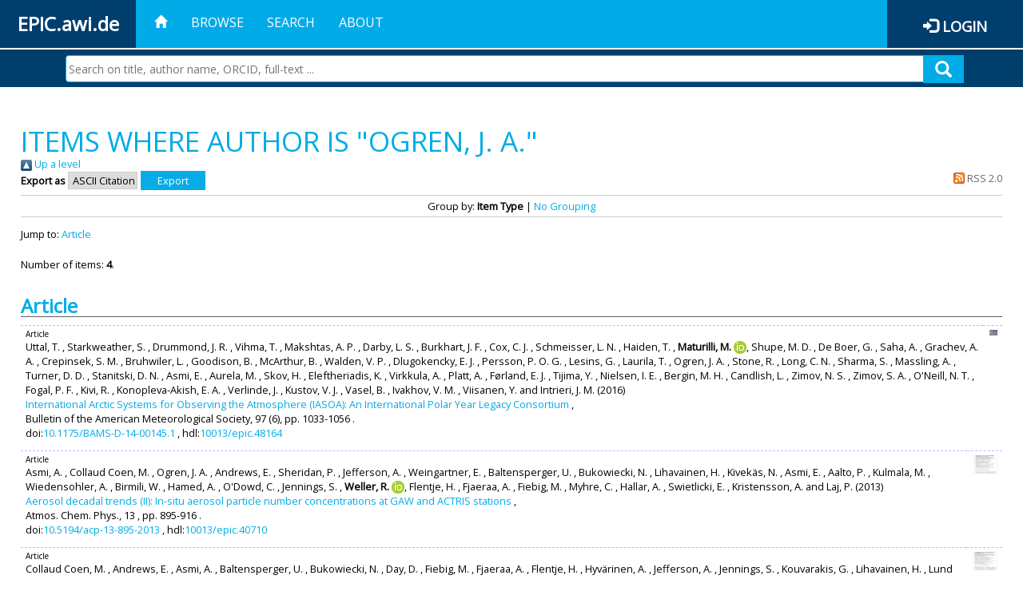

--- FILE ---
content_type: text/html; charset=utf-8
request_url: https://epic.awi.de/view/creators/Ogren=3AJ=2E_A=2E=3A=3A.html
body_size: 34474
content:
<!DOCTYPE html PUBLIC "-//W3C//DTD XHTML 1.0 Transitional//EN" "http://www.w3.org/TR/xhtml1/DTD/xhtml1-transitional.dtd">
<html xmlns="http://www.w3.org/1999/xhtml">
<head>
	<title>Items where Author is "Ogren, J. A." | EPIC</title>
	
        <meta http-equiv="X-UA-Compatible" content="IE=edge" />
        <meta charset="UTF-8" />

        <!-- jquery -->
        <script type="text/javascript" src="/javascript/jquery-2.2.0.min.js">// <!-- No script --></script>
        <script type="text/javascript" src="/javascript/jquery-ui.js">// <!-- No script --></script>
        <link rel="stylesheet" href="/style/jquery-ui.min.css" />
        <script type="text/javascript" src="/javascript/jquery.history.js">// <!-- No script --></script>

        <!-- bootstrap -->
        <link rel="stylesheet" href="/style/bootstrap.min.css" />
        <script type="text/javascript" src="/javascript/bootstrap.min.js">// <!-- No script --></script>

        <!-- colorpicker -->
        <link rel="stylesheet" href="/style/bootstrap-colorpicker.css" />
        <script type="text/javascript" src="/javascript/bootstrap-colorpicker.js">// <!-- No script --></script>

        <!-- typeahead -->
        <script type="text/javascript" src="/javascript/bootstrap3-typeahead.js">// <!-- No script --></script>

        <!-- fonts -->
        <link rel="stylesheet" href="https://fonts.googleapis.com/css?family=Open+Sans" />
        <link rel="stylesheet" href="https://fonts.googleapis.com/icon?family=Material+Icons" />
        <link rel="stylesheet" href="/style/font-awesome.min.css" />

        <!-- utils -->
        <script type="text/javascript" src="/javascript/js.cookie.js">// <!-- No script --></script>

        <!-- our stuff -->
        <script type="text/javascript" src="/javascript/jquery.busy.js">// <!-- No script --></script>
        <script type="text/javascript" src="/javascript/jquery.tooltip.js">// <!-- No script --></script>
        <script type="text/javascript" src="/javascript/jquery.share.js">// <!-- No script --></script>


        <link rel="stylesheet" href="/style/main.css" />
        <link rel="stylesheet" href="/style/awi-nav.css" />

        <!-- default metadata -->
        <meta name="title" content="ePic" />
        <meta name="keywords" content="institutional repository research archive oaister AWI polar marine Alfred Wegener Institute Helmholtz Centre" />
        <meta name="description" content="ePIC (electronic Publication Information Center) is the official repository for publications and presentations of Alfred Wegener Institute for Polar and Marine Research (AWI)" />

	<script type="application/ld+json">
        {
                "@context": "http://schema.org",
                "@type": ["WebSite", "Organization", "DataCatalog"],
                "url": "https://epic.awi.de/",
                "name": "AWI",
                "disambiguatingDescription": "Official repository for publications and presentations of Alfred Wegener Institute (AWI) Helmholtz Centre for Polar and Marine Research",
                "logo": "https://epic.awi.de/images/logos/awi_logo_text_w.png",
                "inLanguage": "en",
                "potentialAction": {
                        "@type": "SearchAction",
			"target": "https://epic.awi.de/cgi/facet/simple2?q={search_term_string}",
                        "query-input": "required name=search_term_string"
                }
        }
        </script>

	<link rel="Top" href="https://epic.awi.de/" />
    <link rel="Sword" href="https://epic.awi.de/sword-app/servicedocument" />
    <link rel="SwordDeposit" href="https://epic.awi.de/id/contents" />
    <link rel="Search" type="text/html" href="https://epic.awi.de/cgi/search" />
    <link rel="Search" type="application/opensearchdescription+xml" href="https://epic.awi.de/cgi/opensearchdescription" title="EPIC" />
    <script type="text/javascript">
// <![CDATA[
var eprints_http_root = "https://epic.awi.de";
var eprints_http_cgiroot = "https://epic.awi.de/cgi";
var eprints_oai_archive_id = "epic.awi.de";
var eprints_logged_in = false;
var eprints_logged_in_userid = 0; 
var eprints_logged_in_username = ""; 
var eprints_logged_in_usertype = ""; 
// ]]></script>
    <style type="text/css">.ep_logged_in { display: none }</style>
    <link rel="stylesheet" type="text/css" href="/style/auto-3.4.3.css" />
    <script type="text/javascript" src="/javascript/auto-3.4.3.js">
//padder
</script>
    <!--[if lte IE 6]>
        <link rel="stylesheet" type="text/css" href="/style/ie6.css" />
   <![endif]-->
    <meta name="Generator" content="EPrints 3.4.3" />
    <meta http-equiv="Content-Type" content="text/html; charset=UTF-8" />
    <meta http-equiv="Content-Language" content="en" />
    
</head>
<body>
	<div id="header">
                
		<div id="smallheader">
			
                        <div id="headerleft">EPIC.awi.de</div>

                        <button type="button" class="navbar-toggle collapsed" data-toggle="collapse" data-target="#navbar" aria-expanded="false" aria-controls="navbar">
                                <span class="sr-only">Toggle navigation</span>
                                <span class="icon-bar"></span>
                                <span class="icon-bar"></span>
                                <span class="icon-bar"></span>
                        </button>
                        <div id="navbar" aria-expanded="true">
                                <ul class="nav navbar-nav navbar-right">
                                        <li><a id="homelink" href="https://epic.awi.de/"><span class="glyphicon glyphicon-home"> </span></a></li>
                                        <li>
                                                <a href="https://epic.awi.de/view/" target="_self" menu="ep_tm_menu_browse" title="Browse">Browse</a>
                                        </li>
                                        <li>
						<a href="https://epic.awi.de/cgi/facet/simple2" target="_self" menu="ep_tm_menu_search" title="Search">Search</a>
                                        </li>
                                        <li>
                                                <a href="https://epic.awi.de/information.html" target="_self" menu="ep_tm_menu_about" title="About">About</a>
                                        </li>
                                        <li>
                                                <a href="https://epic.awi.de/cgi/users/home" target="_self" menu="ep_tm_menu_login" title="Login">Login</a>
                                        </li>
                                </ul>
                        </div>
			
			<div id="searchbar-wrapper">
                                <div class="row no-margin">
                                        <div id="searchbar" class="col-md-8 col-md-pull-2 col-xs-12 pull-right">
                                                <form name="search" id="searchform" class="input-group" action="https://epic.awi.de/cgi/facet/simple2">
							<input type="text" name="q" placeholder="Search on title, author name, ORCID, full-text ..." id="query" />
							<button id="query-submit" type="submit" name="submit"><span class="query-icon"></span></button>
                                                </form>
                                        </div>
                                </div>
                        </div>

                </div>

                <div id="mainheader">
                        
			<div id="headerbar">
                                <ul class="nav">
                                        <li><a id="homelink" href="https://epic.awi.de/"><span class="glyphicon glyphicon-home"> </span></a></li>
                                        <li class="ep_top_menu_item">
                                                <a href="https://epic.awi.de/view/" target="_self" menu="ep_tm_menu_browse" title="Browse">Browse</a>
                                        </li>
                                        <li class="ep_top_menu_item">
						<a href="https://epic.awi.de/cgi/facet/simple2" target="_self" menu="ep_tm_menu_search" title="Search">Search</a>
                                        </li>
                                        <li class="ep_top_menu_item">
                                                <a href="https://epic.awi.de/information.html" target="_self" menu="ep_tm_menu_about" title="About">About</a>
                                        </li>
                                </ul>
                        </div>

                        
                        <div id="headerleft">EPIC.awi.de</div>

                        <div id="headerright">
                                <div class="ep_epic_login"><span class="glyphicon glyphicon-log-in"></span><a href="/cgi/users/home">Login</a></div>
                        </div>
                        
			<div id="searchbar-wrapper">
                                <div class="row no-margin">
                                        <div id="searchbar" class="col-md-8 col-md-pull-2 col-xs-12 pull-right">
                                                <form name="search" id="searchform" class="input-group" action="https://epic.awi.de/cgi/facet/simple2">
							<input type="text" name="q" placeholder="Search on title, author name, ORCID, full-text ..." id="query" />
							<button id="query-submit" type="submit" name="submit"><span class="query-icon"></span></button>
                                                </form>
                                        </div>
                                </div>
                        </div>

                        <div class="ep_admin_menu">
                                <ul class="ep_tm_key_tools" id="ep_tm_menu_tools" role="toolbar"></ul>
                        </div>
                </div>
        </div>

	<div id="main" class="content default">
		<h1 class="ep_tm_pagetitle">
                	Items where Author is "<span class="person_name">Ogren, J. A.</span>"
                </h1>
		<div class="no_link_decor"><a href="./"><img src="/style/images/multi_up.png" alt="[up]" border="0" /> Up a level</a></div><form method="get" accept-charset="utf-8" action="/cgi/exportview">
<div>
  <div class="ep_export_bar">
    <div><label for="export-format">Export as</label> <select name="format" id="export-format"><option value="Text">ASCII Citation</option><option value="BibTeX">BibTeX</option><option value="DocExport">DocExport</option><option value="DC_Ext">Dublin Core</option><option value="XML">EP3 XML</option><option value="AWIEndNote">EndNote</option><option value="HTML">HTML Citation</option><option value="CSV">Multiline CSV</option><option value="RefWorks">RefWorks</option></select><input type="submit" value="Export" class="ep_form_action_button" name="_action_export_redir" role="button" /><input name="view" id="view" value="creators" type="hidden" /><input name="values" id="values" value="Ogren=3AJ=2E_A=2E=3A=3A" type="hidden" /></div>
    <div> <span class="ep_search_feed"><a href="/cgi/exportview/creators/Ogren=3AJ=2E_A=2E=3A=3A/RSS2/Ogren=3AJ=2E_A=2E=3A=3A.xml"><img src="/style/images/feed-icon-14x14.png" alt="[RSS2 feed]" border="0" /> RSS 2.0</a></span></div>
  </div>
  <div>
    <span>
      
    </span>
  </div>
</div>

</form><div class="ep_view_page ep_view_page_view_creators"><div class="ep_view_group_by">Group by: <span class="ep_view_group_by_current">Item Type</span> | <a href="Ogren=3AJ=2E_A=2E=3A=3A.default.html">No Grouping</a></div><div class="ep_view_jump ep_view_creators_type_jump"><div class="ep_view_jump_to">Jump to: <a href="#group_article">Article</a></div></div><div class="ep_view_blurb">Number of items: <strong>4</strong>.</div><a name="group_article"></a><h2>Article</h2><p>



  <div class="ep_table" style="width:100%; align:left">
  <div class="ep_table_row ep_search_results_view">    
    <div class="ep_table_cell" style="padding-left: 0.5em">
      




	
	<div style="text-align:left; font-size:0.8em;">
		Article
		
		
		
	</div>
 

			
	<span><span class="person">Uttal, T. </span>, <span class="person">Starkweather, S. </span>, <span class="person">Drummond, J. R. </span>, <span class="person">Vihma, T. </span>, <span class="person">Makshtas, A. P. </span>, <span class="person">Darby, L. S. </span>, <span class="person">Burkhart, J. F. </span>, <span class="person">Cox, C. J. </span>, <span class="person">Schmeisser, L. N. </span>, <span class="person">Haiden, T. </span>, <span class="person orcid-person"><b>Maturilli, M. </b> <a class="orcid" href="https://orcid.org/0000-0001-6818-7383" target="_blank"><img src="/images/orcid_16x16.png" /><span class="orcid-tooltip">ORCID: https://orcid.org/0000-0001-6818-7383</span></a></span>, <span class="person">Shupe, M. D. </span>, <span class="person">De Boer, G. </span>, <span class="person">Saha, A. </span>, <span class="person">Grachev, A. A. </span>, <span class="person">Crepinsek, S. M. </span>, <span class="person">Bruhwiler, L. </span>, <span class="person">Goodison, B. </span>, <span class="person">McArthur, B. </span>, <span class="person">Walden, V. P. </span>, <span class="person">Dlugokencky, E. J. </span>, <span class="person">Persson, P. O. G. </span>, <span class="person">Lesins, G. </span>, <span class="person">Laurila, T. </span>, <span class="person">Ogren, J. A. </span>, <span class="person">Stone, R. </span>, <span class="person">Long, C. N. </span>, <span class="person">Sharma, S. </span>, <span class="person">Massling, A. </span>, <span class="person">Turner, D. D. </span>, <span class="person">Stanitski, D. N. </span>, <span class="person">Asmi, E. </span>, <span class="person">Aurela, M. </span>, <span class="person">Skov, H. </span>, <span class="person">Eleftheriadis, K. </span>, <span class="person">Virkkula, A. </span>, <span class="person">Platt, A. </span>, <span class="person">Førland, E. J. </span>, <span class="person">Tijima, Y. </span>, <span class="person">Nielsen, I. E. </span>, <span class="person">Bergin, M. H. </span>, <span class="person">Candlish, L. </span>, <span class="person">Zimov, N. S. </span>, <span class="person">Zimov, S. A. </span>, <span class="person">O'Neill, N. T. </span>, <span class="person">Fogal, P. F. </span>, <span class="person">Kivi, R. </span>, <span class="person">Konopleva-Akish, E. A. </span>, <span class="person">Verlinde, J. </span>, <span class="person">Kustov, V. J. </span>, <span class="person">Vasel, B. </span>, <span class="person">Ivakhov, V. M. </span>, <span class="person">Viisanen, Y. </span> and <span class="person">Intrieri, J. M. </span></span>			


	

(2016)
<br />


	<a href="https://epic.awi.de/id/eprint/39136/">International Arctic Systems for Observing the Atmosphere (IASOA): An International Polar Year Legacy Consortium</a>	
	<!--<if test="is_set(editors)"><print expr="$item.citation('renderEditors_noLink')" /></if>-->
	 
		,


<div>
	
 



		Bulletin of the American Meteorological Society,
	    <!--<if test="is_set(publication)"><print expr="publication"/><if test="publisher or volume or number or pagerange">,</if></if>-->
		<!--<if test="is_set(publisher)"><print expr="publisher"/><if test="volume or number or pagerange">,</if></if>-->
		97
				
		
		(6),
		pp. 1033-1056		
		.
	  



</div>


  	doi:<a href="https://doi.org/10.1175/BAMS-D-14-00145.1" target="_blank">10.1175/BAMS-D-14-00145.1</a>
	
		, hdl:<a href="http://hdl.handle.net/10013/epic.48164" target="_blank">10013/epic.48164</a>	
	



      
      
    </div>
    <div class="ep_table_cell" style="padding-left: 0.5em" align="right">
      
        
          <div style="white-space: nowrap">
          
             <a href="https://epic.awi.de/39136/1/Uttal_et_al_BAMS2016.pdf" onfocus="EPJS_ShowPreview( event, 'doc_preview_109451', 'right' );" onmouseover="EPJS_ShowPreview( event, 'doc_preview_109451', 'right' );" onmouseout="EPJS_HidePreview( event, 'doc_preview_109451', 'right' );" class="ep_document_link" onblur="EPJS_HidePreview( event, 'doc_preview_109451', 'right' );"><img class="ep_doc_icon" alt="[thumbnail of Uttal_et_al_BAMS2016.pdf]" src="https://epic.awi.de/39136/1.hassmallThumbnailVersion/Uttal_et_al_BAMS2016.pdf" border="0" /></a><div id="doc_preview_109451" class="ep_preview"><div><div><span><img class="ep_preview_image" id="doc_preview_109451_img" alt="" src="https://epic.awi.de/39136/1.haspreviewThumbnailVersion/Uttal_et_al_BAMS2016.pdf" border="0" /><div class="ep_preview_title">Preview</div></span></div></div></div>
          
          </div>
        
        
       
      
      <br />      
      	
		<a href="http://linkinghub.pangaea.de/epic/redirectToSupplement/doi:10.1175/BAMS-D-14-00145.1" target="_blank" rel="nofollow"><img src="http://linkinghub.pangaea.de/epic/supplementBanner/doi:10.1175/BAMS-D-14-00145.1" style="border:none" /></a>
	
	
    </div>
  </div>
  </div>
</p><p>



  <div class="ep_table" style="width:100%; align:left">
  <div class="ep_table_row ep_search_results_view">    
    <div class="ep_table_cell" style="padding-left: 0.5em">
      




	
	<div style="text-align:left; font-size:0.8em;">
		Article
		
		
		
	</div>
 

			
	<span><span class="person">Asmi, A. </span>, <span class="person">Collaud Coen, M. </span>, <span class="person">Ogren, J. A. </span>, <span class="person">Andrews, E. </span>, <span class="person">Sheridan, P. </span>, <span class="person">Jefferson, A. </span>, <span class="person">Weingartner, E. </span>, <span class="person">Baltensperger, U. </span>, <span class="person">Bukowiecki, N. </span>, <span class="person">Lihavainen, H. </span>, <span class="person">Kivekäs, N. </span>, <span class="person">Asmi, E. </span>, <span class="person">Aalto, P. </span>, <span class="person">Kulmala, M. </span>, <span class="person">Wiedensohler, A. </span>, <span class="person">Birmili, W. </span>, <span class="person">Hamed, A. </span>, <span class="person">O'Dowd, C. </span>, <span class="person">Jennings, S. </span>, <span class="person orcid-person"><b>Weller, R. </b> <a class="orcid" href="https://orcid.org/0000-0003-4880-5572" target="_blank"><img src="/images/orcid_16x16.png" /><span class="orcid-tooltip">ORCID: https://orcid.org/0000-0003-4880-5572</span></a></span>, <span class="person">Flentje, H. </span>, <span class="person">Fjaeraa, A. </span>, <span class="person">Fiebig, M. </span>, <span class="person">Myhre, C. </span>, <span class="person">Hallar, A. </span>, <span class="person">Swietlicki, E. </span>, <span class="person">Kristensson, A. </span> and <span class="person">Laj, P. </span></span>			


	

(2013)
<br />


	<a href="https://epic.awi.de/id/eprint/30897/">Aerosol decadal trends (II): In-situ aerosol particle number&#13;
concentrations at GAW and ACTRIS stations</a>	
	<!--<if test="is_set(editors)"><print expr="$item.citation('renderEditors_noLink')" /></if>-->
	 
		,


<div>
	
 



		Atmos. Chem. Phys.,
	    <!--<if test="is_set(publication)"><print expr="publication"/><if test="publisher or volume or number or pagerange">,</if></if>-->
		<!--<if test="is_set(publisher)"><print expr="publisher"/><if test="volume or number or pagerange">,</if></if>-->
		13
			
					,
					
		
		
		pp. 895-916		
		.
	  



</div>


  	doi:<a href="https://doi.org/10.5194/acp-13-895-2013" target="_blank">10.5194/acp-13-895-2013</a>
	
		, hdl:<a href="http://hdl.handle.net/10013/epic.40710" target="_blank">10013/epic.40710</a>	
	



      
      
    </div>
    <div class="ep_table_cell" style="padding-left: 0.5em" align="right">
      
        
          <div style="white-space: nowrap">
          
             <a class="ep_document_link" onblur="EPJS_HidePreview( event, 'doc_preview_72001', 'right' );" href="https://epic.awi.de/30897/1/acp-13-895-2013.pdf" onfocus="EPJS_ShowPreview( event, 'doc_preview_72001', 'right' );" onmouseover="EPJS_ShowPreview( event, 'doc_preview_72001', 'right' );" onmouseout="EPJS_HidePreview( event, 'doc_preview_72001', 'right' );"><img class="ep_doc_icon" alt="[thumbnail of acp-13-895-2013.pdf]" src="https://epic.awi.de/30897/1.hassmallThumbnailVersion/acp-13-895-2013.pdf" border="0" /></a><div id="doc_preview_72001" class="ep_preview"><div><div><span><img class="ep_preview_image" id="doc_preview_72001_img" alt="" src="https://epic.awi.de/30897/1.haspreviewThumbnailVersion/acp-13-895-2013.pdf" border="0" /><div class="ep_preview_title">Preview</div></span></div></div></div>
          
          </div>
        
        
       
      
      <br />      
      	
		<a href="http://linkinghub.pangaea.de/epic/redirectToSupplement/doi:10.5194/acp-13-895-2013" target="_blank" rel="nofollow"><img src="http://linkinghub.pangaea.de/epic/supplementBanner/doi:10.5194/acp-13-895-2013" style="border:none" /></a>
	
	
    </div>
  </div>
  </div>
</p><p>



  <div class="ep_table" style="width:100%; align:left">
  <div class="ep_table_row ep_search_results_view">    
    <div class="ep_table_cell" style="padding-left: 0.5em">
      




	
	<div style="text-align:left; font-size:0.8em;">
		Article
		
		
		
	</div>
 

			
	<span><span class="person">Collaud Coen, M. </span>, <span class="person">Andrews, E. </span>, <span class="person">Asmi, A. </span>, <span class="person">Baltensperger, U. </span>, <span class="person">Bukowiecki, N. </span>, <span class="person">Day, D. </span>, <span class="person">Fiebig, M. </span>, <span class="person">Fjaeraa, A. </span>, <span class="person">Flentje, H. </span>, <span class="person">Hyvärinen, A. </span>, <span class="person">Jefferson, A. </span>, <span class="person">Jennings, S. </span>, <span class="person">Kouvarakis, G. </span>, <span class="person">Lihavainen, H. </span>, <span class="person">Lund Myhre, C. </span>, <span class="person">Malm, W. </span>, <span class="person">Mihalopoulos, N. </span>, <span class="person">Molenar, J. </span>, <span class="person">O'Dowd, C. </span>, <span class="person">Ogren, J. A. </span>, <span class="person">Schichtel, B. </span>, <span class="person">Sheridan, P. </span>, <span class="person">Virkulla, A. </span>, <span class="person">Weingartner, E. </span>, <span class="person orcid-person"><b>Weller, R. </b> <a class="orcid" href="https://orcid.org/0000-0003-4880-5572" target="_blank"><img src="/images/orcid_16x16.png" /><span class="orcid-tooltip">ORCID: https://orcid.org/0000-0003-4880-5572</span></a></span> and <span class="person">Laj, P. </span></span>			


	

(2013)
<br />


	<a href="https://epic.awi.de/id/eprint/30900/">Aerosol decadal trends - Part 1: In-situ optical measurements at GAW and IMPROVE stations</a>	
	<!--<if test="is_set(editors)"><print expr="$item.citation('renderEditors_noLink')" /></if>-->
	 
		,


<div>
	
 



		Atmos. Chem. Phys.,
	    <!--<if test="is_set(publication)"><print expr="publication"/><if test="publisher or volume or number or pagerange">,</if></if>-->
		<!--<if test="is_set(publisher)"><print expr="publisher"/><if test="volume or number or pagerange">,</if></if>-->
		13
			
					,
					
		
		
		pp. 869-894		
		.
	  



</div>


  	doi:<a href="https://doi.org/10.5194/acp-13-869-2013" target="_blank">10.5194/acp-13-869-2013</a>
	
		, hdl:<a href="http://hdl.handle.net/10013/epic.40711" target="_blank">10013/epic.40711</a>	
	



      
      
    </div>
    <div class="ep_table_cell" style="padding-left: 0.5em" align="right">
      
        
          <div style="white-space: nowrap">
          
             <a onblur="EPJS_HidePreview( event, 'doc_preview_71995', 'right' );" class="ep_document_link" onmouseover="EPJS_ShowPreview( event, 'doc_preview_71995', 'right' );" onfocus="EPJS_ShowPreview( event, 'doc_preview_71995', 'right' );" onmouseout="EPJS_HidePreview( event, 'doc_preview_71995', 'right' );" href="https://epic.awi.de/30900/1/acp-13-869-2013.pdf"><img class="ep_doc_icon" alt="[thumbnail of acp-13-869-2013.pdf]" src="https://epic.awi.de/30900/1.hassmallThumbnailVersion/acp-13-869-2013.pdf" border="0" /></a><div id="doc_preview_71995" class="ep_preview"><div><div><span><img class="ep_preview_image" id="doc_preview_71995_img" alt="" src="https://epic.awi.de/30900/1.haspreviewThumbnailVersion/acp-13-869-2013.pdf" border="0" /><div class="ep_preview_title">Preview</div></span></div></div></div>
          
          </div>
        
        
       
      
      <br />      
      	
		<a href="http://linkinghub.pangaea.de/epic/redirectToSupplement/doi:10.5194/acp-13-869-2013" target="_blank" rel="nofollow"><img src="http://linkinghub.pangaea.de/epic/supplementBanner/doi:10.5194/acp-13-869-2013" style="border:none" /></a>
	
	
    </div>
  </div>
  </div>
</p><p>



  <div class="ep_table" style="width:100%; align:left">
  <div class="ep_table_row ep_search_results_view">    
    <div class="ep_table_cell" style="padding-left: 0.5em">
      




	
	<div style="text-align:left; font-size:0.8em;">
		Article
		
		
		
	</div>
 

			
	<span><span class="person">Spracklen, D. V. </span>, <span class="person">Carslaw, K. S. </span>, <span class="person">Merikanto, J. </span>, <span class="person">Mann, G. W. </span>, <span class="person">Reddington, C. L. </span>, <span class="person">Pickering, S. </span>, <span class="person">Ogren, J. A. </span>, <span class="person">Andrews, E. </span>, <span class="person">Baltensperger, U. </span>, <span class="person">Weingartner, E. </span>, <span class="person">Boy, M. </span>, <span class="person">Kulmala, M. </span>, <span class="person">Laakso, L. </span>, <span class="person">Lihavainen, H. </span>, <span class="person">Kivekäs, N. </span>, <span class="person">Komppula, M. </span>, <span class="person">Mihalopoulos, N. </span>, <span class="person">Kouvarakis, G. </span>, <span class="person">Jennings, S. G. </span>, <span class="person">O'Dowd, C. </span>, <span class="person">Birmili, W. </span>, <span class="person">Wiedensohler, A. </span>, <span class="person orcid-person"><b>Weller, R. </b> <a class="orcid" href="https://orcid.org/0000-0003-4880-5572" target="_blank"><img src="/images/orcid_16x16.png" /><span class="orcid-tooltip">ORCID: https://orcid.org/0000-0003-4880-5572</span></a></span>, <span class="person">Gras, J. </span>, <span class="person">Laj, P. </span>, <span class="person">Sellegri, K. </span>, <span class="person">Bonn, B. </span>, <span class="person">Krejci, R. </span>, <span class="person">Laaksonen, A. </span>, <span class="person">Hamed, A. </span>, <span class="person">Minikin, A. </span>, <span class="person">Harrison, R. M. </span>, <span class="person">Talbot, R. </span> and <span class="person">Sun, J. </span></span>			


	

(2010)
<br />


	<a href="https://epic.awi.de/id/eprint/21056/">Explaining global surface aerosol number concentrations in terms of primary emissions and particle formation</a>	
	<!--<if test="is_set(editors)"><print expr="$item.citation('renderEditors_noLink')" /></if>-->
	 
		,


<div>
	
 



		Atmospheric Chemistry and Physics,
	    <!--<if test="is_set(publication)"><print expr="publication"/><if test="publisher or volume or number or pagerange">,</if></if>-->
		<!--<if test="is_set(publisher)"><print expr="publisher"/><if test="volume or number or pagerange">,</if></if>-->
		10
			
					,
					
		
		
		pp. 4775-4793		
		.
	  



</div>


  	doi:<a href="https://doi.org/10.5194/acp-10-4775-2010" target="_blank">10.5194/acp-10-4775-2010</a>
	
		, hdl:<a href="http://hdl.handle.net/10013/epic.35273" target="_blank">10013/epic.35273</a>	
	



      
      
    </div>
    <div class="ep_table_cell" style="padding-left: 0.5em" align="right">
      
        
          <div style="white-space: nowrap">
          
             <a onmouseout="EPJS_HidePreview( event, 'doc_preview_4712', 'right' );" onmouseover="EPJS_ShowPreview( event, 'doc_preview_4712', 'right' );" onfocus="EPJS_ShowPreview( event, 'doc_preview_4712', 'right' );" href="https://epic.awi.de/21056/1/Spr2009a.pdf" onblur="EPJS_HidePreview( event, 'doc_preview_4712', 'right' );" class="ep_document_link"><img class="ep_doc_icon" alt="[thumbnail of Fulltext]" src="https://epic.awi.de/21056/1.hassmallThumbnailVersion/Spr2009a.pdf" border="0" /></a><div id="doc_preview_4712" class="ep_preview"><div><div><span><img class="ep_preview_image" id="doc_preview_4712_img" alt="" src="https://epic.awi.de/21056/1.haspreviewThumbnailVersion/Spr2009a.pdf" border="0" /><div class="ep_preview_title">Preview</div></span></div></div></div>
          
          </div>
        
        
       
      
      <br />      
      	
		<a href="http://linkinghub.pangaea.de/epic/redirectToSupplement/doi:10.5194/acp-10-4775-2010" target="_blank" rel="nofollow"><img src="http://linkinghub.pangaea.de/epic/supplementBanner/doi:10.5194/acp-10-4775-2010" style="border:none" /></a>
	
	
    </div>
  </div>
  </div>
</p><div class="ep_view_timestamp">This list was generated on <strong>Sun Jan 18 17:57:03 2026 UTC</strong>.</div></div>
	</div>
	
	
	<div id="footer">
                <div id="global-footer" class="bg_awi_tiefblau">
                        <div class="row">
                                <div id="footer-logos">
                                        <img src="/images/logos/awi_logo_weiss.png" style="max-width: 390px; float: left;" />
                                        <img src="/images/logos/helmholtz_logo.png" style="max-width: 450px; float: left;" />
                                </div>
                                <div class="footer-menu-02">
                                         <ul style="margin: 10px 0 0 0; text-align: center;" id="footer-menu">
                                                <li>
                                                        <a href="https://epic.awi.de/view/" target="_self" menu="ep_tm_menu_browse" title="Browse">Browse</a>
                                                </li>
                                                <li>
							<a href="https://epic.awi.de/cgi/facet/simple2" target="_self" menu="ep_tm_menu_search" title="Search">Search</a>
                                                </li>
                                                <li>
                                                        <a href="https://epic.awi.de/information.html" target="_self" menu="ep_tm_menu_about" title="About">About</a>
                                                </li>
                                        </ul>
                                </div>
                                <div class="col-lg-offset-2 col-lg-8 col-1660-offset-1 col-1660-10 col-1400-offset-0 col-1400-12">
                                        <div id="footer-copy">© Wegener-Institut</div>
                                        <div class="col-sm-4 col-xs-6" id="footer-links">
                                                <div class="content-wrapper">
                                                        <div class="footer-menu-02">
                                                                <ul class="footer_int_links">
                                                                        <li>
                                                                                <a href="https://epic.awi.de/LegalNotice.html" target="_self" class="u-brandColor-tertiary--light u-fs13">Legal Notice</a>
                                                                        </li>
                                                                        <li>
                                                                                <a href="https://epic.awi.de/PrivacyPolicy.html" target="_self" class="u-brandColor-tertiary--light u-fs13">Privacy Policy</a>
                                                                        </li>
                                                                        <li>
                                                                                <a href="https://epic.awi.de/information.html" target="_self" class="u-brandColor-tertiary--light u-fs13">Contact</a>
                                                                        </li>
                                                                        <li>
                                                                                <a href="https://epic.awi.de/cgi/oai2?verb=Identify" target="_self" class="u-brandColor-tertiary--light u-fs13">OAI</a>
                                                                        </li>
                                                                        <li>
                                                                                <a href="https://epic.awi.de/cgi//latest_tool?output=RSS2" class="u-brandColor-tertiary--light u-fs13">RSS 2.0</a>
                                                                        </li>
                                                                </ul>
                                                        </div>
                                                </div>
                                        </div>
					<div class="col-sm-4 col-xs-6" id="footer-social">
                                                <div class="content-wrapper">
                                                        <div id="social-icons" class="footer-menu-03" style="text-align: right;">
                                                                <ul class="social">
                                                                        <li title="Facebook"><a href="https://www.facebook.com/AlfredWegenerInstitut"><i class="fa fa-facebook"></i></a></li>
                                                                        <li title="Instagram"><a href="https://www.instagram.com/awiexpedition/"><i class="fa fa-instagram"></i></a></li>
                                                                        <li title="Twitter"><a href="https://twitter.com/awi_de"><i class="fa fa-twitter"></i></a></li>
                                                                        <li title="YouTube"><a href="https://www.youtube.com/channel/UCljKBoLBJqy8XASA3QKrRxA/"><i class="fa fa-youtube"></i></a></li>
                                                                </ul>
                                                        </div>
                                                </div>
                                        </div>
                                </div>
                        </div>

                </div>
        </div>

</body>

</html>